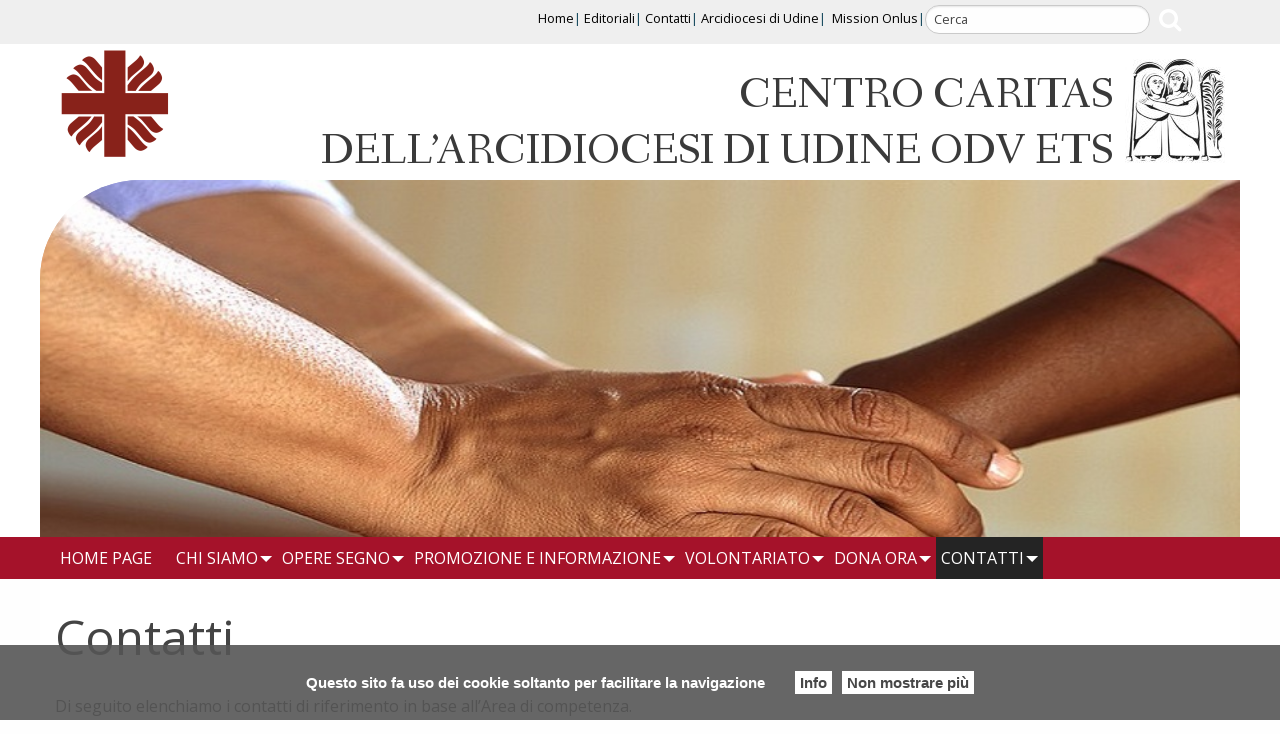

--- FILE ---
content_type: text/html; charset=UTF-8
request_url: http://www.caritasudine.it/chi-siamo/contatti/
body_size: 54435
content:
<!doctype html>
<html class="no-js" lang="it-IT" itemscope itemtype="https://schema.org/WebPage">
	<head>
		<meta charset="UTF-8">
		<meta name="viewport" content="width=device-width, initial-scale=1">
		<link rel="profile" href="http://gmpg.org/xfn/11">
		<link rel="dns-prefetch" href="//fonts.googleapis.com">
		<link rel="dns-prefetch" href="//fonts.gstatic.com">
		<link rel="dns-prefetch" href="//fonts.googleapis.com">
		<link rel="dns-prefetch" href="//maps.googleapis.com">
		<link rel="dns-prefetch" href="//maps.gstatic.com">
		<link rel="dns-prefetch" href="//www.google.com">
		<link rel="dns-prefetch" href="//www.gstatic.com">
		<link rel="dns-prefetch" href="//cdn.jsdelivr.net">
		<link rel="dns-prefetch" href="//apis.google.com">
		<link rel="dns-prefetch" href="https://common-static.glauco.it">		
		<meta name='robots' content='index, follow, max-image-preview:large, max-snippet:-1, max-video-preview:-1' />

	<!-- This site is optimized with the Yoast SEO plugin v18.3 - https://yoast.com/wordpress/plugins/seo/ -->
	<title>Contatti - Centro Caritas</title>
	<link rel="canonical" href="https://www.caritasudine.it/chi-siamo/contatti/" />
	<meta property="og:locale" content="it_IT" />
	<meta property="og:type" content="article" />
	<meta property="og:title" content="Contatti - Centro Caritas" />
	<meta property="og:description" content="Di seguito elenchiamo i contatti di riferimento in base all&#8217;Area di competenza. La Caritas diocesana ha sede in Via Treppo n.3 a Udine. Telefono: 0432/414502  (ore 9-11) AREE ISTITUZIONALI Direttore Don Luigi Gloazzo lgloazzo@diocesiudine.it Vicedirettore Paolo Zenarolla pzenarolla@diocesiudine.it Amministrazione Raffaele Iacuzzi uff.caritas@diocesiudine.it Formazione Maria Luisa Pontelli mpontelli@diocesiudine.it Osservatorio sulle povertà e le risorse Manuela Celotti MCelotti@diocesiudine.it Promozione e animazione Caritas Silvia Cotula scotula@diocesiudine.it AREE OPERATIVE &hellip; Continua a leggere Contatti &raquo;" />
	<meta property="og:url" content="https://www.caritasudine.it/chi-siamo/contatti/" />
	<meta property="og:site_name" content="Centro Caritas" />
	<meta property="article:modified_time" content="2025-10-29T13:42:52+00:00" />
	<meta name="twitter:card" content="summary_large_image" />
	<meta name="twitter:label1" content="Tempo di lettura stimato" />
	<meta name="twitter:data1" content="1 minuto" />
	<script type="application/ld+json" class="yoast-schema-graph">{"@context":"https://schema.org","@graph":[{"@type":"WebSite","@id":"https://www.caritasudine.it/#website","url":"https://www.caritasudine.it/","name":"Centro Caritas","description":"dell’Arcidiocesi di Udine ODV ETS","potentialAction":[{"@type":"SearchAction","target":{"@type":"EntryPoint","urlTemplate":"https://www.caritasudine.it/?s={search_term_string}"},"query-input":"required name=search_term_string"}],"inLanguage":"it-IT"},{"@type":"WebPage","@id":"https://www.caritasudine.it/chi-siamo/contatti/#webpage","url":"https://www.caritasudine.it/chi-siamo/contatti/","name":"Contatti - Centro Caritas","isPartOf":{"@id":"https://www.caritasudine.it/#website"},"datePublished":"2018-04-05T08:52:28+00:00","dateModified":"2025-10-29T13:42:52+00:00","breadcrumb":{"@id":"https://www.caritasudine.it/chi-siamo/contatti/#breadcrumb"},"inLanguage":"it-IT","potentialAction":[{"@type":"ReadAction","target":["https://www.caritasudine.it/chi-siamo/contatti/"]}]},{"@type":"BreadcrumbList","@id":"https://www.caritasudine.it/chi-siamo/contatti/#breadcrumb","itemListElement":[{"@type":"ListItem","position":1,"name":"Home","item":"https://www.caritasudine.it/"},{"@type":"ListItem","position":2,"name":"Chi siamo","item":"http://www.caritasudine.it/chi-siamo/"},{"@type":"ListItem","position":3,"name":"Contatti"}]}]}</script>
	<!-- / Yoast SEO plugin. -->


<link rel='dns-prefetch' href='//w.sharethis.com' />
<link rel='dns-prefetch' href='//fonts.googleapis.com' />
<link rel='dns-prefetch' href='//s.w.org' />
<link rel="alternate" type="application/rss+xml" title="Centro Caritas  &raquo; Feed" href="http://www.caritasudine.it/feed/" />
<link rel="alternate" type="application/rss+xml" title="Centro Caritas  &raquo; Feed dei commenti" href="http://www.caritasudine.it/comments/feed/" />
<script type="text/javascript">
window._wpemojiSettings = {"baseUrl":"https:\/\/s.w.org\/images\/core\/emoji\/13.1.0\/72x72\/","ext":".png","svgUrl":"https:\/\/s.w.org\/images\/core\/emoji\/13.1.0\/svg\/","svgExt":".svg","source":{"concatemoji":"http:\/\/www.caritasudine.it\/wp-includes\/js\/wp-emoji-release.min.js"}};
/*! This file is auto-generated */
!function(e,a,t){var n,r,o,i=a.createElement("canvas"),p=i.getContext&&i.getContext("2d");function s(e,t){var a=String.fromCharCode;p.clearRect(0,0,i.width,i.height),p.fillText(a.apply(this,e),0,0);e=i.toDataURL();return p.clearRect(0,0,i.width,i.height),p.fillText(a.apply(this,t),0,0),e===i.toDataURL()}function c(e){var t=a.createElement("script");t.src=e,t.defer=t.type="text/javascript",a.getElementsByTagName("head")[0].appendChild(t)}for(o=Array("flag","emoji"),t.supports={everything:!0,everythingExceptFlag:!0},r=0;r<o.length;r++)t.supports[o[r]]=function(e){if(!p||!p.fillText)return!1;switch(p.textBaseline="top",p.font="600 32px Arial",e){case"flag":return s([127987,65039,8205,9895,65039],[127987,65039,8203,9895,65039])?!1:!s([55356,56826,55356,56819],[55356,56826,8203,55356,56819])&&!s([55356,57332,56128,56423,56128,56418,56128,56421,56128,56430,56128,56423,56128,56447],[55356,57332,8203,56128,56423,8203,56128,56418,8203,56128,56421,8203,56128,56430,8203,56128,56423,8203,56128,56447]);case"emoji":return!s([10084,65039,8205,55357,56613],[10084,65039,8203,55357,56613])}return!1}(o[r]),t.supports.everything=t.supports.everything&&t.supports[o[r]],"flag"!==o[r]&&(t.supports.everythingExceptFlag=t.supports.everythingExceptFlag&&t.supports[o[r]]);t.supports.everythingExceptFlag=t.supports.everythingExceptFlag&&!t.supports.flag,t.DOMReady=!1,t.readyCallback=function(){t.DOMReady=!0},t.supports.everything||(n=function(){t.readyCallback()},a.addEventListener?(a.addEventListener("DOMContentLoaded",n,!1),e.addEventListener("load",n,!1)):(e.attachEvent("onload",n),a.attachEvent("onreadystatechange",function(){"complete"===a.readyState&&t.readyCallback()})),(n=t.source||{}).concatemoji?c(n.concatemoji):n.wpemoji&&n.twemoji&&(c(n.twemoji),c(n.wpemoji)))}(window,document,window._wpemojiSettings);
</script>
<style type="text/css">
img.wp-smiley,
img.emoji {
	display: inline !important;
	border: none !important;
	box-shadow: none !important;
	height: 1em !important;
	width: 1em !important;
	margin: 0 0.07em !important;
	vertical-align: -0.1em !important;
	background: none !important;
	padding: 0 !important;
}
</style>
	<link rel='stylesheet' id='opensans-css'  href='//fonts.googleapis.com/css?family=Open+Sans%3A300%2C700' type='text/css' media='all' />
<link rel='stylesheet' id='source-sans-css'  href='//fonts.googleapis.com/css?family=Source+Sans+Pro%3A400%2C900' type='text/css' media='all' />
<link rel='stylesheet' id='wp-block-library-css'  href='http://www.caritasudine.it/wp-includes/css/dist/block-library/style.min.css' type='text/css' media='all' />
<style id='global-styles-inline-css' type='text/css'>
body{--wp--preset--color--black: #000000;--wp--preset--color--cyan-bluish-gray: #abb8c3;--wp--preset--color--white: #ffffff;--wp--preset--color--pale-pink: #f78da7;--wp--preset--color--vivid-red: #cf2e2e;--wp--preset--color--luminous-vivid-orange: #ff6900;--wp--preset--color--luminous-vivid-amber: #fcb900;--wp--preset--color--light-green-cyan: #7bdcb5;--wp--preset--color--vivid-green-cyan: #00d084;--wp--preset--color--pale-cyan-blue: #8ed1fc;--wp--preset--color--vivid-cyan-blue: #0693e3;--wp--preset--color--vivid-purple: #9b51e0;--wp--preset--gradient--vivid-cyan-blue-to-vivid-purple: linear-gradient(135deg,rgba(6,147,227,1) 0%,rgb(155,81,224) 100%);--wp--preset--gradient--light-green-cyan-to-vivid-green-cyan: linear-gradient(135deg,rgb(122,220,180) 0%,rgb(0,208,130) 100%);--wp--preset--gradient--luminous-vivid-amber-to-luminous-vivid-orange: linear-gradient(135deg,rgba(252,185,0,1) 0%,rgba(255,105,0,1) 100%);--wp--preset--gradient--luminous-vivid-orange-to-vivid-red: linear-gradient(135deg,rgba(255,105,0,1) 0%,rgb(207,46,46) 100%);--wp--preset--gradient--very-light-gray-to-cyan-bluish-gray: linear-gradient(135deg,rgb(238,238,238) 0%,rgb(169,184,195) 100%);--wp--preset--gradient--cool-to-warm-spectrum: linear-gradient(135deg,rgb(74,234,220) 0%,rgb(151,120,209) 20%,rgb(207,42,186) 40%,rgb(238,44,130) 60%,rgb(251,105,98) 80%,rgb(254,248,76) 100%);--wp--preset--gradient--blush-light-purple: linear-gradient(135deg,rgb(255,206,236) 0%,rgb(152,150,240) 100%);--wp--preset--gradient--blush-bordeaux: linear-gradient(135deg,rgb(254,205,165) 0%,rgb(254,45,45) 50%,rgb(107,0,62) 100%);--wp--preset--gradient--luminous-dusk: linear-gradient(135deg,rgb(255,203,112) 0%,rgb(199,81,192) 50%,rgb(65,88,208) 100%);--wp--preset--gradient--pale-ocean: linear-gradient(135deg,rgb(255,245,203) 0%,rgb(182,227,212) 50%,rgb(51,167,181) 100%);--wp--preset--gradient--electric-grass: linear-gradient(135deg,rgb(202,248,128) 0%,rgb(113,206,126) 100%);--wp--preset--gradient--midnight: linear-gradient(135deg,rgb(2,3,129) 0%,rgb(40,116,252) 100%);--wp--preset--duotone--dark-grayscale: url('#wp-duotone-dark-grayscale');--wp--preset--duotone--grayscale: url('#wp-duotone-grayscale');--wp--preset--duotone--purple-yellow: url('#wp-duotone-purple-yellow');--wp--preset--duotone--blue-red: url('#wp-duotone-blue-red');--wp--preset--duotone--midnight: url('#wp-duotone-midnight');--wp--preset--duotone--magenta-yellow: url('#wp-duotone-magenta-yellow');--wp--preset--duotone--purple-green: url('#wp-duotone-purple-green');--wp--preset--duotone--blue-orange: url('#wp-duotone-blue-orange');--wp--preset--font-size--small: 13px;--wp--preset--font-size--medium: 20px;--wp--preset--font-size--large: 36px;--wp--preset--font-size--x-large: 42px;}.has-black-color{color: var(--wp--preset--color--black) !important;}.has-cyan-bluish-gray-color{color: var(--wp--preset--color--cyan-bluish-gray) !important;}.has-white-color{color: var(--wp--preset--color--white) !important;}.has-pale-pink-color{color: var(--wp--preset--color--pale-pink) !important;}.has-vivid-red-color{color: var(--wp--preset--color--vivid-red) !important;}.has-luminous-vivid-orange-color{color: var(--wp--preset--color--luminous-vivid-orange) !important;}.has-luminous-vivid-amber-color{color: var(--wp--preset--color--luminous-vivid-amber) !important;}.has-light-green-cyan-color{color: var(--wp--preset--color--light-green-cyan) !important;}.has-vivid-green-cyan-color{color: var(--wp--preset--color--vivid-green-cyan) !important;}.has-pale-cyan-blue-color{color: var(--wp--preset--color--pale-cyan-blue) !important;}.has-vivid-cyan-blue-color{color: var(--wp--preset--color--vivid-cyan-blue) !important;}.has-vivid-purple-color{color: var(--wp--preset--color--vivid-purple) !important;}.has-black-background-color{background-color: var(--wp--preset--color--black) !important;}.has-cyan-bluish-gray-background-color{background-color: var(--wp--preset--color--cyan-bluish-gray) !important;}.has-white-background-color{background-color: var(--wp--preset--color--white) !important;}.has-pale-pink-background-color{background-color: var(--wp--preset--color--pale-pink) !important;}.has-vivid-red-background-color{background-color: var(--wp--preset--color--vivid-red) !important;}.has-luminous-vivid-orange-background-color{background-color: var(--wp--preset--color--luminous-vivid-orange) !important;}.has-luminous-vivid-amber-background-color{background-color: var(--wp--preset--color--luminous-vivid-amber) !important;}.has-light-green-cyan-background-color{background-color: var(--wp--preset--color--light-green-cyan) !important;}.has-vivid-green-cyan-background-color{background-color: var(--wp--preset--color--vivid-green-cyan) !important;}.has-pale-cyan-blue-background-color{background-color: var(--wp--preset--color--pale-cyan-blue) !important;}.has-vivid-cyan-blue-background-color{background-color: var(--wp--preset--color--vivid-cyan-blue) !important;}.has-vivid-purple-background-color{background-color: var(--wp--preset--color--vivid-purple) !important;}.has-black-border-color{border-color: var(--wp--preset--color--black) !important;}.has-cyan-bluish-gray-border-color{border-color: var(--wp--preset--color--cyan-bluish-gray) !important;}.has-white-border-color{border-color: var(--wp--preset--color--white) !important;}.has-pale-pink-border-color{border-color: var(--wp--preset--color--pale-pink) !important;}.has-vivid-red-border-color{border-color: var(--wp--preset--color--vivid-red) !important;}.has-luminous-vivid-orange-border-color{border-color: var(--wp--preset--color--luminous-vivid-orange) !important;}.has-luminous-vivid-amber-border-color{border-color: var(--wp--preset--color--luminous-vivid-amber) !important;}.has-light-green-cyan-border-color{border-color: var(--wp--preset--color--light-green-cyan) !important;}.has-vivid-green-cyan-border-color{border-color: var(--wp--preset--color--vivid-green-cyan) !important;}.has-pale-cyan-blue-border-color{border-color: var(--wp--preset--color--pale-cyan-blue) !important;}.has-vivid-cyan-blue-border-color{border-color: var(--wp--preset--color--vivid-cyan-blue) !important;}.has-vivid-purple-border-color{border-color: var(--wp--preset--color--vivid-purple) !important;}.has-vivid-cyan-blue-to-vivid-purple-gradient-background{background: var(--wp--preset--gradient--vivid-cyan-blue-to-vivid-purple) !important;}.has-light-green-cyan-to-vivid-green-cyan-gradient-background{background: var(--wp--preset--gradient--light-green-cyan-to-vivid-green-cyan) !important;}.has-luminous-vivid-amber-to-luminous-vivid-orange-gradient-background{background: var(--wp--preset--gradient--luminous-vivid-amber-to-luminous-vivid-orange) !important;}.has-luminous-vivid-orange-to-vivid-red-gradient-background{background: var(--wp--preset--gradient--luminous-vivid-orange-to-vivid-red) !important;}.has-very-light-gray-to-cyan-bluish-gray-gradient-background{background: var(--wp--preset--gradient--very-light-gray-to-cyan-bluish-gray) !important;}.has-cool-to-warm-spectrum-gradient-background{background: var(--wp--preset--gradient--cool-to-warm-spectrum) !important;}.has-blush-light-purple-gradient-background{background: var(--wp--preset--gradient--blush-light-purple) !important;}.has-blush-bordeaux-gradient-background{background: var(--wp--preset--gradient--blush-bordeaux) !important;}.has-luminous-dusk-gradient-background{background: var(--wp--preset--gradient--luminous-dusk) !important;}.has-pale-ocean-gradient-background{background: var(--wp--preset--gradient--pale-ocean) !important;}.has-electric-grass-gradient-background{background: var(--wp--preset--gradient--electric-grass) !important;}.has-midnight-gradient-background{background: var(--wp--preset--gradient--midnight) !important;}.has-small-font-size{font-size: var(--wp--preset--font-size--small) !important;}.has-medium-font-size{font-size: var(--wp--preset--font-size--medium) !important;}.has-large-font-size{font-size: var(--wp--preset--font-size--large) !important;}.has-x-large-font-size{font-size: var(--wp--preset--font-size--x-large) !important;}
</style>
<link rel='stylesheet' id='responsive-lightbox-prettyphoto-css'  href='http://www.caritasudine.it/wp-content/plugins/responsive-lightbox/assets/prettyphoto/prettyPhoto.min.css' type='text/css' media='all' />
<link rel='stylesheet' id='wd-noah-plugin-style-css-css'  href='http://www.caritasudine.it/wp-content/plugins/seed-noah-plugin/assets/css/wd-noah-plugin-style.css' type='text/css' media='all' />
<link rel='stylesheet' id='daterangepicker-css-css'  href='http://www.caritasudine.it/wp-content/plugins/seed-noah-plugin/assets/css/daterangepicker.css' type='text/css' media='all' />
<link rel='stylesheet' id='sow-slider-slider-css'  href='http://www.caritasudine.it/wp-content/plugins/so-widgets-bundle/css/slider/slider.css' type='text/css' media='all' />
<link rel='stylesheet' id='sow-slider-default-ae95851b97ca-css'  href='http://www.caritasudine.it/wp-content/uploads/sites/10/siteorigin-widgets/sow-slider-default-ae95851b97ca.css' type='text/css' media='all' />
<link rel='stylesheet' id='wpba_front_end_styles-css'  href='http://www.caritasudine.it/wp-content/plugins/wp-better-attachments/assets/css/wpba-frontend.css' type='text/css' media='all' />
<link rel='stylesheet' id='parent-styles-css'  href='http://www.caritasudine.it/wp-content/themes/wp-forge/style.css' type='text/css' media='all' />
<link rel='stylesheet' id='child-styles-css'  href='http://www.caritasudine.it/wp-content/themes/wp-starter-so/style.css' type='text/css' media='all' />
<link rel='stylesheet' id='fonts-css'  href='http://www.caritasudine.it/wp-content/themes/wp-forge/fonts/fonts.css' type='text/css' media='all' />
<link rel='stylesheet' id='foundation-css'  href='http://www.caritasudine.it/wp-content/themes/wp-forge/css/foundation.css' type='text/css' media='all' />
<link rel='stylesheet' id='motion_ui-css'  href='http://www.caritasudine.it/wp-content/themes/wp-forge/css/motion-ui.css' type='text/css' media='all' />
<link rel='stylesheet' id='wpforge-css'  href='http://www.caritasudine.it/wp-content/themes/wp-starter-so/style.css' type='text/css' media='all' />
<link rel='stylesheet' id='customizer-css'  href='http://www.caritasudine.it/wp-content/themes/wp-forge/css/customizer.css' type='text/css' media='all' />
<script type='text/javascript' src='http://www.caritasudine.it/wp-includes/js/jquery/jquery.min.js' id='jquery-core-js'></script>
<script type='text/javascript' src='http://www.caritasudine.it/wp-content/plugins/responsive-lightbox/assets/prettyphoto/jquery.prettyPhoto.min.js' id='responsive-lightbox-prettyphoto-js'></script>
<script type='text/javascript' src='http://www.caritasudine.it/wp-includes/js/underscore.min.js' id='underscore-js'></script>
<script type='text/javascript' src='http://www.caritasudine.it/wp-content/plugins/responsive-lightbox/assets/infinitescroll/infinite-scroll.pkgd.min.js' id='responsive-lightbox-infinite-scroll-js'></script>
<script type='text/javascript' id='responsive-lightbox-js-extra'>
/* <![CDATA[ */
var rlArgs = {"script":"prettyphoto","selector":"lightbox","customEvents":"","activeGalleries":"1","animationSpeed":"normal","slideshow":"0","slideshowDelay":"5000","slideshowAutoplay":"0","opacity":"0.75","showTitle":"1","allowResize":"1","allowExpand":"1","width":"1080","height":"720","separator":"\/","theme":"pp_default","horizontalPadding":"20","hideFlash":"0","wmode":"opaque","videoAutoplay":"0","modal":"0","deeplinking":"0","overlayGallery":"1","keyboardShortcuts":"1","social":"0","woocommerce_gallery":"0","ajaxurl":"http:\/\/www.caritasudine.it\/wp-admin\/admin-ajax.php","nonce":"f309d4906c","preview":"false","postId":"982"};
/* ]]> */
</script>
<script type='text/javascript' src='http://www.caritasudine.it/wp-content/plugins/responsive-lightbox/js/front.js' id='responsive-lightbox-js'></script>
<script type='text/javascript' src='http://www.caritasudine.it/wp-content/plugins/seed-noah-plugin/assets/js/moment.min.js' id='moment-js-js'></script>
<script type='text/javascript' src='http://www.caritasudine.it/wp-content/plugins/seed-noah-plugin/assets/js/daterangepicker.js' id='daterangepicker-js-js'></script>
<script type='text/javascript' src='http://www.caritasudine.it/wp-content/plugins/so-widgets-bundle/js/jquery.cycle.min.js' id='sow-slider-slider-cycle2-js'></script>
<script type='text/javascript' src='http://www.caritasudine.it/wp-content/plugins/so-widgets-bundle/js/slider/jquery.slider.min.js' id='sow-slider-slider-js'></script>
<script type='text/javascript' src='http://www.caritasudine.it/wp-content/themes/wp-starter-so/wp-advanced-search/js/scripts.js' id='wpas-scripts-js'></script>
<script id='st_insights_js' type='text/javascript' src='http://w.sharethis.com/button/st_insights.js?publisher=eba0f3ba-f9ab-408c-bc68-c28af5afe749&#038;product=feather' id='feather-sharethis-js'></script>

<!-- OG: 3.1.2 -->
<meta property="og:image" content="http://www.caritasudine.it/wp-content/uploads/sites/10/logo_img.png" /><meta property="og:description" content="Di seguito elenchiamo i contatti di riferimento in base all&#039;Area di competenza. La Caritas diocesana ha sede in Via Treppo n.3 a Udine. Telefono: 0432/414502  (ore 9-11) AREE ISTITUZIONALI Direttore Don Luigi Gloazzo lgloazzo@diocesiudine.it Vicedirettore Paolo Zenarolla pzenarolla@diocesiudine.it Amministrazione Raffaele Iacuzzi uff.caritas@diocesiudine.it Formazione Maria Luisa Pontelli mpontelli@diocesiudine.it Osservatorio sulle povertà e le risorse Manuela Celotti..." /><meta property="og:type" content="article" /><meta property="og:locale" content="it_IT" /><meta property="og:site_name" content="Centro Caritas " /><meta property="og:title" content="Contatti" /><meta property="og:url" content="http://www.caritasudine.it/chi-siamo/contatti/" /><meta property="og:updated_time" content="2025-10-29T14:42:52+01:00" />
<meta property="article:published_time" content="2018-04-05T08:52:28+00:00" /><meta property="article:modified_time" content="2025-10-29T13:42:52+00:00" /><meta property="article:author:username" content="brusini" />
<meta property="twitter:partner" content="ogwp" /><meta property="twitter:card" content="summary" /><meta property="twitter:title" content="Contatti" /><meta property="twitter:description" content="Di seguito elenchiamo i contatti di riferimento in base all&#039;Area di competenza. La Caritas diocesana ha sede in Via Treppo n.3 a Udine. Telefono: 0432/414502  (ore 9-11) AREE ISTITUZIONALI..." /><meta property="twitter:url" content="http://www.caritasudine.it/chi-siamo/contatti/" />
<meta itemprop="image" content="http://www.caritasudine.it/wp-content/uploads/sites/10/logo_img.png" /><meta itemprop="name" content="Contatti" /><meta itemprop="headline" content="Contatti" /><meta itemprop="description" content="Di seguito elenchiamo i contatti di riferimento in base all&#039;Area di competenza. La Caritas diocesana ha sede in Via Treppo n.3 a Udine. Telefono: 0432/414502  (ore 9-11) AREE ISTITUZIONALI Direttore Don Luigi Gloazzo lgloazzo@diocesiudine.it Vicedirettore Paolo Zenarolla pzenarolla@diocesiudine.it Amministrazione Raffaele Iacuzzi uff.caritas@diocesiudine.it Formazione Maria Luisa Pontelli mpontelli@diocesiudine.it Osservatorio sulle povertà e le risorse Manuela Celotti..." /><meta itemprop="datePublished" content="2018-04-05" /><meta itemprop="dateModified" content="2025-10-29T13:42:52+00:00" /><meta itemprop="author" content="brusini" />
<meta property="profile:username" content="brusini" />
<!-- /OG -->

<link rel="https://api.w.org/" href="http://www.caritasudine.it/wp-json/" /><link rel="alternate" type="application/json" href="http://www.caritasudine.it/wp-json/wp/v2/pages/982" /><link rel="EditURI" type="application/rsd+xml" title="RSD" href="http://www.caritasudine.it/xmlrpc.php?rsd" />
<link rel="wlwmanifest" type="application/wlwmanifest+xml" href="http://www.caritasudine.it/wp-includes/wlwmanifest.xml" /> 

<link rel='shortlink' href='http://www.caritasudine.it/?p=982' />
<link rel="alternate" type="application/json+oembed" href="http://www.caritasudine.it/wp-json/oembed/1.0/embed?url=http%3A%2F%2Fwww.caritasudine.it%2Fchi-siamo%2Fcontatti%2F" />
<link rel="alternate" type="text/xml+oembed" href="http://www.caritasudine.it/wp-json/oembed/1.0/embed?url=http%3A%2F%2Fwww.caritasudine.it%2Fchi-siamo%2Fcontatti%2F&#038;format=xml" />
        <script type="text/javascript">
            (function () {
                window.lsow_fs = {can_use_premium_code: false};
            })();
        </script>
        
			<!-- Global site tag (gtag.js) - Google Analytics -->
			<script async src="https://www.googletagmanager.com/gtag/js?id=UA-12544036-2"></script>
			<script>
				window.dataLayer = window.dataLayer || [];
				function gtag(){dataLayer.push(arguments);}
				gtag('js', new Date());
				gtag( 'config', 'UA-12544036-2' );
			</script>

			<meta name="generator" content="Site Kit by Google 1.69.0" /><!-- Google Tag Manager -->
<script>(function(w,d,s,l,i){w[l]=w[l]||[];w[l].push({'gtm.start':
new Date().getTime(),event:'gtm.js'});var f=d.getElementsByTagName(s)[0],
j=d.createElement(s),dl=l!='dataLayer'?'&l='+l:'';j.async=true;j.src=
'https://www.googletagmanager.com/gtm.js?id='+i+dl;f.parentNode.insertBefore(j,f);
})(window,document,'script','dataLayer','GTM-WRSD4W27');</script>
<!-- End Google Tag Manager -->


<!-- Facebook Pixel Code -->
<script>
!function(f,b,e,v,n,t,s)
{if(f.fbq)return;n=f.fbq=function()

{n.callMethod? n.callMethod.apply(n,arguments):n.queue.push(arguments)}
;
if(!f._fbq)f._fbq=n;n.push=n;n.loaded=!0;n.version='2.0';
n.queue=[];t=b.createElement(e);t.async=!0;
t.src=v;s=b.getElementsByTagName(e)[0];
s.parentNode.insertBefore(t,s)}(window, document,'script',
'https://connect.facebook.net/en_US/fbevents.js');
fbq('init', '372109476774872');
fbq('track', 'PageView');
</script>
<noscript><img height="1" width="1" style="display:none"
src="https://www.facebook.com/tr?id=372109476774872&ev=PageView&noscript=1"
/></noscript>
<!-- End Facebook Pixel Code -->
<style type="text/css" id="wpforge-customizer-css-patch">.site-title, p.site-title{font-size:2.7rem;}</style>
<style type="text/css"></style>
<style type="text/css" id="wpforge-custom-header-css"></style>
	<style>
.synved-social-resolution-single {
display: inline-block;
}
.synved-social-resolution-normal {
display: inline-block;
}
.synved-social-resolution-hidef {
display: none;
}

@media only screen and (min--moz-device-pixel-ratio: 2),
only screen and (-o-min-device-pixel-ratio: 2/1),
only screen and (-webkit-min-device-pixel-ratio: 2),
only screen and (min-device-pixel-ratio: 2),
only screen and (min-resolution: 2dppx),
only screen and (min-resolution: 192dpi) {
	.synved-social-resolution-normal {
	display: none;
	}
	.synved-social-resolution-hidef {
	display: inline-block;
	}
}
</style><link rel="icon" href="http://www.caritasudine.it/wp-content/uploads/sites/10/logo_img.png" sizes="32x32" />
<link rel="icon" href="http://www.caritasudine.it/wp-content/uploads/sites/10/logo_img.png" sizes="192x192" />
<link rel="apple-touch-icon" href="http://www.caritasudine.it/wp-content/uploads/sites/10/logo_img.png" />
<meta name="msapplication-TileImage" content="http://www.caritasudine.it/wp-content/uploads/sites/10/logo_img.png" />
<style type="text/css" id="wpforge-customizer-css">.site-title{font-size:2.7rem;}.site-description{font-size:2.7rem;}.contain-to-grid .top-bar,.top-bar,.top-bar ul,.top-bar ul li,.contain-to-grid,.top-bar.title-bar,.title-bar{background-color:#a5122a;}.is-dropdown-submenu{border:1px solid #a5122a;}h2.entry-title-post{font-size:1.5rem;}footer[role="contentinfo"] p,footer[role="contentinfo"]{color:#ffffff;}footer[role="contentinfo"] p,footer[role="contentinfo"] a{font-size:0.9rem;}</style>
	</head>
	<body itemtype='http://schema.org/WebPage' itemscope='itemscope' class="page-template-default page page-id-982 page-child parent-pageid-539 wp-custom-logo has-site-title has-site-tagline has-header-info full-width front-page">

		<div id="wptime-plugin-preloader"></div>
		<script>
            jQuery(window).on( "load", function () {
                jQuery('#wptime-plugin-preloader').delay(250).fadeOut("slow");
                setTimeout(wptime_plugin_remove_preloader, 2000);
                function wptime_plugin_remove_preloader() {
                    jQuery('#wptime-plugin-preloader').remove();
                }
            });
		</script>
		<noscript>
		<style type="text/css">
			#wptime-plugin-preloader{
				display:none !important;
			}
		</style>
		</noscript>



		<a class="skip-link screen-reader-text" href="#content">Skip to content</a>
											<div class="header_container">		
												
			<header id="header" itemtype="http://schema.org/WPHeader" itemscope="itemscope" class="header_wrap row grid-container" role="banner">
				<div class="grid-x grid-padding-x">
	<div class="sidebar-pre-header small-12 medium-12 large-12 cell columns">
		<div id="secondary-pre-header" class="sidebar_wrap row widget-area" role="complementary">
			<aside id="search-1" class="widget widget_search"><form role="search" method="get" id="searchform" action="http://www.caritasudine.it/">
	<div class="grid-x row collapse">
		<div class="small-9 medium-9 large-9 cell columns">
			<input type="text" value="" name="s" id="s" placeholder="Cerca">
		</div><!-- end columns -->
		<div class="small-3 medium-3 large-3 cell columns">
			<button type="submit" id="searchsubmit" class="button">Cerca</button>
		</div><!-- end columns -->
	</div><!-- end .row -->
</form>
</aside><aside id="text-2" class="widget widget_text">			<div class="textwidget"><p><a href="http://www.caritasudine.it/">Home</a> <a href="http://www.caritasudine.it/category/editoriali/" target="_blank" rel="noopener">Editoriali</a> <a href="http://www.caritasudine.it/chi-siamo/contatti/" target="_blank" rel="noopener">Contatti</a> <a href="http://www.mission-onlus.it/" target="_blank" rel="noopener">Arcidiocesi di Udine</a>  <a href="http://www.mission-onlus.it/" target="_blank" rel="noopener">Mission Onlus</a></p>
</div>
		</aside>		</div>
	</div>
</div>
				<div class="grid-x grid-padding-x">
					<div class="site-header small-12 medium-12 large-12 cell columns">






						


													<div class="header-logo">
								<a href="http://www.caritasudine.it/" class="custom-logo-link" rel="home"><img width="120" height="120" src="http://www.caritasudine.it/wp-content/uploads/sites/10/cropped-Caritas-Italiana-trasparente-e1557323642504.png" class="custom-logo" alt="Centro Caritas " /></a>							</div><!-- .header-logo -->
													











						<div class="header-info">
															<p class="site-title"><a href="http://www.caritasudine.it/" rel="home">Centro Caritas </a></p>
															<p class="site-description">dell’Arcidiocesi di Udine ODV ETS</p>
													</div><!-- /.header-info -->
					</div><!-- .site-header -->
				</div><!-- .grid-x .grid-margin-x -->
				<div class="grid-x grid-padding-x">
	<div class="sidebar-header small-12 medium-12 large-12 cell columns">
		<div id="secondary-header" class="sidebar_wrap row widget-area" role="complementary">
			<aside id="sow-slider-3" class="widget widget_sow-slider"><div class="so-widget-sow-slider so-widget-sow-slider-default-ae95851b97ca"><div class="sow-slider-base" style="display: none"><ul class="sow-slider-images" data-settings="{&quot;pagination&quot;:true,&quot;speed&quot;:800,&quot;timeout&quot;:8000,&quot;paused&quot;:false,&quot;pause_on_hover&quot;:false,&quot;swipe&quot;:true,&quot;nav_always_show_desktop&quot;:&quot;&quot;,&quot;nav_always_show_mobile&quot;:&quot;&quot;,&quot;breakpoint&quot;:&quot;780px&quot;,&quot;unmute&quot;:false,&quot;anchor&quot;:null}">		<li class="sow-slider-image  sow-slider-image-cover" style="background-image: url(http://www.caritasudine.it/wp-content/uploads/sites/10/foto-centro-di-ascolto-1.jpg);cursor: pointer;" data-url="{&quot;url&quot;:&quot;http:\/\/www.caritasudine.it\/cosa-facciamo\/ascolto\/centri-di-ascolto-caritas-udine\/?fbclid=IwAR1-TpcXf5yaZgzjCD2J_EHJWmbSubhDiNayNv1htOk8PLLai0LCLgxh6TQ&quot;,&quot;new_window&quot;:false}" >
										<a href="http://www.caritasudine.it/cosa-facciamo/ascolto/centri-di-ascolto-caritas-udine/?fbclid=IwAR1-TpcXf5yaZgzjCD2J_EHJWmbSubhDiNayNv1htOk8PLLai0LCLgxh6TQ"
				>
						<img width="900" height="500" src="http://www.caritasudine.it/wp-content/uploads/sites/10/foto-centro-di-ascolto-1.jpg" class="sow-slider-background-image skip-lazy" alt="" loading="eager" srcset="http://www.caritasudine.it/wp-content/uploads/sites/10/foto-centro-di-ascolto-1.jpg 900w, http://www.caritasudine.it/wp-content/uploads/sites/10/foto-centro-di-ascolto-1-300x167.jpg 300w, http://www.caritasudine.it/wp-content/uploads/sites/10/foto-centro-di-ascolto-1-768x427.jpg 768w, http://www.caritasudine.it/wp-content/uploads/sites/10/foto-centro-di-ascolto-1-800x444.jpg 800w" sizes="(max-width: 900px) 100vw, 900px" />							</a>
								</li>
		</ul>				<ol class="sow-slider-pagination">
											<li><a href="#" data-goto="0" aria-label="display slide 1"></a></li>
									</ol>

				<div class="sow-slide-nav sow-slide-nav-next">
					<a href="#" data-goto="next" aria-label="next slide" data-action="next">
						<em class="sow-sld-icon-thin-right"></em>
					</a>
				</div>

				<div class="sow-slide-nav sow-slide-nav-prev">
					<a href="#" data-goto="previous" aria-label="previous slide" data-action="prev">
						<em class="sow-sld-icon-thin-left"></em>
					</a>
				</div>
				</div></div></aside>		</div>
	</div>
</div>

			</header><!-- #header -->
		</div><!-- end .header_container -->
											<div itemtype="http://schema.org/SiteNavigationElement" itemscope="itemscope" class="nav_container">
   
            <div class="nav_wrap grid-container">
              <div class="title-bar" data-responsive-toggle="main-menu" data-hide-for="medium">
          <button class="menu-icon" type="button" data-toggle="main-menu"></button>
          <div class="title-bar-title">Menu</div>
        </div><!-- end title-bar -->
        <div class="top-bar" id="main-menu">
          <div class="top-bar-left">
            <ul class="menu vertical medium-horizontal" data-responsive-menu="accordion medium-dropdown" data-submenu-toggle="true" data-close-on-click-inside="false"><li id="menu-item-764" class="menu-item menu-item-type-post_type menu-item-object-page menu-item-home menu-item-764"><a href="http://www.caritasudine.it/">Home Page</a></li>
<li id="menu-item-3159" class="menu-item menu-item-type-custom menu-item-object-custom menu-item-has-children menu-item-3159"><a href="#">Chi Siamo</a>
<ul class="menu medium-horizontal nested">
	<li id="menu-item-981" class="menu-item menu-item-type-post_type menu-item-object-page menu-item-981"><a href="http://www.caritasudine.it/chi-siamo/chi-siamo-caritas-udine/">Caritas Diocesana</a></li>
	<li id="menu-item-1926" class="menu-item menu-item-type-post_type menu-item-object-page menu-item-1926"><a href="http://www.caritasudine.it/centro-caritas-dellarcidiocesi-di-udine-odv/">Associazione Centro Caritas ODV ETS</a></li>
	<li id="menu-item-1397" class="menu-item menu-item-type-post_type menu-item-object-page menu-item-1397"><a href="http://www.caritasudine.it/opera-diocesana-betania/">Opera Diocesana “Betania”</a></li>
	<li id="menu-item-1398" class="menu-item menu-item-type-post_type menu-item-object-page menu-item-1398"><a href="http://www.caritasudine.it/cooperativa-agricola-sociale-il-melograno/">Cooperativa agricola sociale “Il Melograno”</a></li>
	<li id="menu-item-2369" class="menu-item menu-item-type-post_type menu-item-object-page menu-item-2369"><a href="http://www.caritasudine.it/lavora-con-noi/">Lavora con noi</a></li>
</ul>
</li>
<li id="menu-item-1383" class="menu-item menu-item-type-custom menu-item-object-custom menu-item-has-children menu-item-1383"><a href="#">Opere Segno</a>
<ul class="menu medium-horizontal nested">
	<li id="menu-item-5557" class="menu-item menu-item-type-post_type menu-item-object-page menu-item-5557"><a href="http://www.caritasudine.it/spazio-giovani-rivis-15/">Spazio Giovani Rivis 15</a></li>
	<li id="menu-item-1396" class="menu-item menu-item-type-post_type menu-item-object-page menu-item-1396"><a href="http://www.caritasudine.it/associazione-casetta-a-colori/">Nido d&#8217;infanzia “Casetta a colori”</a></li>
	<li id="menu-item-1385" class="menu-item menu-item-type-custom menu-item-object-custom menu-item-has-children menu-item-1385"><a href="#">Accoglienza</a>
	<ul class="menu medium-horizontal nested">
		<li id="menu-item-1227" class="menu-item menu-item-type-post_type menu-item-object-page menu-item-1227"><a href="http://www.caritasudine.it/cosa-facciamo/accoglienza/richiedenti-asilo/">Richiedenti asilo</a></li>
		<li id="menu-item-1223" class="menu-item menu-item-type-post_type menu-item-object-page menu-item-1223"><a href="http://www.caritasudine.it/cosa-facciamo/accoglienza/accoglienza-femminile-caritas-udine/">Donne vittime di tratta</a></li>
		<li id="menu-item-3117" class="menu-item menu-item-type-post_type menu-item-object-page menu-item-3117"><a href="http://www.caritasudine.it/sportello-tutori-volontari-di-minori-stranieri-non-accompagnati/">Sportello Tutori volontari di minori stranieri non accompagnati</a></li>
	</ul>
</li>
	<li id="menu-item-2381" class="menu-item menu-item-type-custom menu-item-object-custom menu-item-has-children menu-item-2381"><a href="#">Prime Necessità</a>
	<ul class="menu medium-horizontal nested">
		<li id="menu-item-1266" class="menu-item menu-item-type-post_type menu-item-object-page menu-item-1266"><a href="http://www.caritasudine.it/cosa-facciamo/mensa-diocesana-udine/">Mensa Diocesana</a></li>
		<li id="menu-item-1224" class="menu-item menu-item-type-post_type menu-item-object-page menu-item-1224"><a href="http://www.caritasudine.it/cosa-facciamo/accoglienza/asilo-notturno-il-fogolar-caritas-udine/">Asilo notturno “Il Fogolâr”</a></li>
	</ul>
</li>
	<li id="menu-item-1387" class="menu-item menu-item-type-custom menu-item-object-custom menu-item-has-children menu-item-1387"><a href="#">Ascolto</a>
	<ul class="menu medium-horizontal nested">
		<li id="menu-item-1228" class="menu-item menu-item-type-post_type menu-item-object-page menu-item-has-children menu-item-1228"><a href="http://www.caritasudine.it/cosa-facciamo/ascolto/centri-di-ascolto-caritas-udine/">Centri di ascolto</a>
		<ul class="menu medium-horizontal nested">
			<li id="menu-item-2322" class="menu-item menu-item-type-post_type menu-item-object-page menu-item-2322"><a href="http://www.caritasudine.it/microcredito-privati-imprese/">Microcredito</a></li>
		</ul>
</li>
		<li id="menu-item-1229" class="menu-item menu-item-type-post_type menu-item-object-page menu-item-1229"><a href="http://www.caritasudine.it/cosa-facciamo/ascolto/centro-di-ascolto-per-marittimi-a-porto-nogaro/">Centro «Stella Maris» per lavoratori marittimi</a></li>
		<li id="menu-item-1226" class="menu-item menu-item-type-post_type menu-item-object-page menu-item-1226"><a href="http://www.caritasudine.it/cosa-facciamo/accoglienza/inserimenti-lavorativi-caritas-udine/">Inserimenti lavorativi</a></li>
	</ul>
</li>
	<li id="menu-item-1389" class="menu-item menu-item-type-custom menu-item-object-custom menu-item-has-children menu-item-1389"><a href="#">Riuso solidale</a>
	<ul class="menu medium-horizontal nested">
		<li id="menu-item-1233" class="menu-item menu-item-type-post_type menu-item-object-page menu-item-1233"><a href="http://www.caritasudine.it/cosa-facciamo/riuso-solidale/empori-pangaban-2/">Empori “Pan&#038;Gaban”</a></li>
		<li id="menu-item-3176" class="menu-item menu-item-type-post_type menu-item-object-page menu-item-3176"><a href="http://www.caritasudine.it/emporio-fai-da-noi/">Emporio Fai da noi con Caritas</a></li>
		<li id="menu-item-1234" class="menu-item menu-item-type-post_type menu-item-object-page menu-item-1234"><a href="http://www.caritasudine.it/cosa-facciamo/riuso-solidale/empori-pangaban/">Magazzino “Ratatuje”</a></li>
		<li id="menu-item-3736" class="menu-item menu-item-type-post_type menu-item-object-page menu-item-3736"><a href="http://www.caritasudine.it/cassonetti-gialli/">Cassonetti Gialli</a></li>
	</ul>
</li>
</ul>
</li>
<li id="menu-item-2561" class="menu-item menu-item-type-custom menu-item-object-custom menu-item-has-children menu-item-2561"><a href="#">Promozione e Informazione</a>
<ul class="menu medium-horizontal nested">
	<li id="menu-item-1230" class="menu-item menu-item-type-post_type menu-item-object-page menu-item-1230"><a href="http://www.caritasudine.it/cosa-facciamo/innovazione-sociale/progettazione/">Osservatorio povertà e risorse</a></li>
	<li id="menu-item-1231" class="menu-item menu-item-type-post_type menu-item-object-page menu-item-1231"><a href="http://www.caritasudine.it/cosa-facciamo/innovazione-sociale/progettazione-2/">Progettazione e sviluppo</a></li>
	<li id="menu-item-1522" class="menu-item menu-item-type-post_type menu-item-object-page menu-item-has-children menu-item-1522"><a href="http://www.caritasudine.it/cosa-facciamo/sensibilizzazione/promozione-caritas/">Attività con le parrocchie</a>
	<ul class="menu medium-horizontal nested">
		<li id="menu-item-1235" class="menu-item menu-item-type-post_type menu-item-object-page menu-item-1235"><a href="http://www.caritasudine.it/cosa-facciamo/sensibilizzazione/campagne-e-gemellaggi-2/">Campagne e gemellaggi</a></li>
	</ul>
</li>
	<li id="menu-item-1238" class="menu-item menu-item-type-post_type menu-item-object-page menu-item-1238"><a href="http://www.caritasudine.it/cosa-facciamo/sensibilizzazione/educazione-alla-mondialita-caritas-udine/">Educazione alla Mondialità</a></li>
	<li id="menu-item-1267" class="menu-item menu-item-type-custom menu-item-object-custom menu-item-1267"><a href="http://cdpmudine.it/">Centro Documentazione</a></li>
	<li id="menu-item-2376" class="menu-item menu-item-type-post_type menu-item-object-page menu-item-has-children menu-item-2376"><a href="http://www.caritasudine.it/?page_id=2371">Comunicazione</a>
	<ul class="menu medium-horizontal nested">
		<li id="menu-item-3047" class="menu-item menu-item-type-custom menu-item-object-custom menu-item-has-children menu-item-3047"><a href="#">Rassegna Stampa Digitale</a>
		<ul class="menu medium-horizontal nested">
			<li id="menu-item-3046" class="menu-item menu-item-type-post_type menu-item-object-page menu-item-3046"><a href="http://www.caritasudine.it/rassegna-stampa-2020/">2020</a></li>
			<li id="menu-item-2222" class="menu-item menu-item-type-post_type menu-item-object-page menu-item-2222"><a href="http://www.caritasudine.it/rassegna-stampa-caritas-2019/">2019</a></li>
		</ul>
</li>
		<li id="menu-item-2280" class="menu-item menu-item-type-taxonomy menu-item-object-category menu-item-2280"><a href="http://www.caritasudine.it/category/news-in-evidenza/">Notizie in evidenza</a></li>
		<li id="menu-item-2529" class="menu-item menu-item-type-custom menu-item-object-custom menu-item-2529"><a href="https://www.youtube.com/channel/UCQSAaDeu9n4OD811IUBosEw">Archivio Video</a></li>
		<li id="menu-item-2922" class="menu-item menu-item-type-post_type menu-item-object-page menu-item-has-children menu-item-2922"><a href="http://www.caritasudine.it/campagna-avvento-caritas-2019/">Avvento 2019</a>
		<ul class="menu medium-horizontal nested">
			<li id="menu-item-2999" class="menu-item menu-item-type-taxonomy menu-item-object-category menu-item-2999"><a href="http://www.caritasudine.it/category/avvento/">Archivio Materiali di Avvento</a></li>
		</ul>
</li>
	</ul>
</li>
</ul>
</li>
<li id="menu-item-2305" class="menu-item menu-item-type-custom menu-item-object-custom menu-item-has-children menu-item-2305"><a href="#">Volontariato</a>
<ul class="menu medium-horizontal nested">
	<li id="menu-item-1247" class="menu-item menu-item-type-post_type menu-item-object-page menu-item-has-children menu-item-1247"><a href="http://www.caritasudine.it/cosa-puoi-fare/volontariato/volontariato-caritas-udine/">Volontariato Adulto</a>
	<ul class="menu medium-horizontal nested">
		<li id="menu-item-3102" class="menu-item menu-item-type-custom menu-item-object-custom menu-item-3102"><a href="http://www.caritasudine.it/2020/01/26/solidarieta-per-azioni-2020-cambiare-le-menti-gestire-i-cambiamenti/">Solidarietà per azioni 2020</a></li>
	</ul>
</li>
	<li id="menu-item-2301" class="menu-item menu-item-type-post_type menu-item-object-page menu-item-has-children menu-item-2301"><a href="http://www.caritasudine.it/volontariato-giovanile/">Volontariato Giovanile</a>
	<ul class="menu medium-horizontal nested">
		<li id="menu-item-4838" class="menu-item menu-item-type-post_type menu-item-object-page menu-item-4838"><a href="http://www.caritasudine.it/cosa-puoi-fare/servizio-civile-universale/">Servizio civile universale</a></li>
		<li id="menu-item-2355" class="menu-item menu-item-type-post_type menu-item-object-page menu-item-2355"><a href="http://www.caritasudine.it/pcto-alternanza-scuola-lavoro/">PCTO – ex Alternanza Scuola-Lavoro</a></li>
	</ul>
</li>
</ul>
</li>
<li id="menu-item-2309" class="menu-item menu-item-type-custom menu-item-object-custom menu-item-has-children menu-item-2309"><a href="#">Dona Ora</a>
<ul class="menu medium-horizontal nested">
	<li id="menu-item-1240" class="menu-item menu-item-type-post_type menu-item-object-page menu-item-1240"><a href="http://www.caritasudine.it/come-donare-caritas-udine/">Come donare</a></li>
	<li id="menu-item-1243" class="menu-item menu-item-type-post_type menu-item-object-page menu-item-1243"><a href="http://www.caritasudine.it/cosa-puoi-fare/raccolte/raccolta-ferro-caritas-udine/">Raccolta Ferro</a></li>
	<li id="menu-item-1242" class="menu-item menu-item-type-post_type menu-item-object-page menu-item-1242"><a href="http://www.caritasudine.it/cosa-puoi-fare/raccolte/emergenze/">Emergenze</a></li>
</ul>
</li>
<li id="menu-item-2406" class="menu-item menu-item-type-custom menu-item-object-custom current-menu-ancestor current-menu-parent menu-item-has-children menu-item-2406"><a href="#">Contatti</a>
<ul class="menu medium-horizontal nested">
	<li id="menu-item-985" class="menu-item menu-item-type-post_type menu-item-object-page current-menu-item page_item page-item-982 current_page_item menu-item-985"><a href="http://www.caritasudine.it/chi-siamo/contatti/" aria-current="page">Orari e Contatti</a></li>
	<li id="menu-item-2404" class="menu-item menu-item-type-post_type menu-item-object-page menu-item-2404"><a href="http://www.caritasudine.it/chi-siamo/privacy/">Privacy</a></li>
	<li id="menu-item-5103" class="menu-item menu-item-type-post_type menu-item-object-page menu-item-5103"><a href="http://www.caritasudine.it/chi-siamo/chi-siamo-caritas-udine/segnalazioni_dlgs24-2023/">Segnalazioni Whistleblowing</a></li>
</ul>
</li>
</ul>          </div><!-- second end top-bar -->
        </div><!-- end top-bar -->
      </div><!-- .row -->
  
  
  
  </div><!-- end .nav_container -->  							

		<div class="content_container">
			<section class="content_wrap grid-container row" role="document"><div class="grid-x grid-padding-x">	<div id="content" class="small-12 large-12 cell columns" role="main">
					<article id="post-982" class="post-982 page type-page status-publish hentry" itemtype='http://schema.org/CreativeWork' itemscope='itemscope'>
		<header class="entry-header">
			<h1 class="entry-title-page" itemprop="headline">Contatti</h1>							<a href="http://www.caritasudine.it/chi-siamo/contatti/" title="Contatti"></a>						
		</header>
		<div class="entry-content-page">
			<p>Di seguito elenchiamo i contatti di riferimento in base all&#8217;Area di competenza.</p>
<p>La Caritas diocesana ha sede in Via Treppo n.3 a Udine.</p>
<p><strong>Telefono:</strong> <strong>0432/414502</strong>  <b>(ore 9-11)</b></p>
<h3 style="text-align: left;"><em>AREE ISTITUZIONALI</em></h3>
<p><strong>Direttore<br />
</strong>Don Luigi Gloazzo<br />
<a href="mailto:lgloazzo@diocesiudine.it">lgloazzo@diocesiudine.it</a></p>
<p><strong>Vicedirettore<br />
</strong>Paolo Zenarolla<br />
<a href="mailto:pzenarolla@diocesiudine.it">pzenarolla@diocesiudine.it</a></p>
<p><strong>Amministrazione<br />
</strong>Raffaele Iacuzzi<br />
<a href="mailto:uff.caritas@diocesiudine.it">uff.caritas@diocesiudine.it</a></p>
<p><strong>Formazione<br />
</strong>Maria Luisa Pontelli<br />
<a href="mailto:mpontelli@diocesiudine.it">mpontelli@diocesiudine.it</a></p>
<p><strong>Osservatorio sulle povertà e le risorse<br />
</strong>Manuela Celotti<br />
<a href="mailto:mcelotti@diocesiudine.it">MCelotti@diocesiudine.it</a></p>
<p><strong>Promozione e animazione Caritas<br />
</strong>Silvia Cotula<br />
<a href="mailto:scotula@diocesiudine.it">scotula@diocesiudine.it</a></p>
<h3></h3>
<h3><em>AREE OPERATIVE</em></h3>
<p><strong>Accoglienza profughi<br />
</strong>Paolo Zenarolla<br />
<a href="mailto:pzenarolla@diocesiudine.it">pzenarolla@diocesiudine.it</a></p>
<p><strong>Centro di ascolto per marittimi &#8220;Stella Maris&#8221;<br />
</strong>Monica Garzitto<br />
<a href="mailto:mgarzitto@diocesiudine.it">mgarzitto@diocesiudine.it</a></p>
<p><strong>Accoglienza femminile<br />
</strong></p>
<p><strong>Centro di ascolto diocesano &#8211; via Treppo n.3 Udine<br />
</strong>Cristina Pitassi<br />
<a href="mailto:emergenze@diocesiudine.it">emergenze@diocesiudine.it</a></p>
<p><strong>Centri di ascolto<br />
</strong>Cristina Pitssi<br />
<a href="cda.territorio@caritasudine.it">cda.territorio@caritasudine.it</a></p>
<p><strong>Fogolâ</strong><strong>r e Mensa</strong><br />
<a href="mailto:ilfogolar@@diocesiudine.it">ilfogolar@@diocesiudine.it</a><br />
<a style="font-size: inherit; background-color: #ffffff;" href="mailto:mensa@diocesiudine.it">mensa@diocesiudine.it</a></p>
<p><strong>Educazione alla mondialità<br />
</strong>Fausta Gerin<br />
<a href="mailto:fgerin@diocesiudine.it">fgerin@diocesiudine.it</a></p>
<p style="font-size:0.8em">Segui le attività della Caritas diocesana di Udine sui social</p><a class="synved-social-button synved-social-button-follow synved-social-size-24 synved-social-resolution-single synved-social-provider-facebook nolightbox" data-provider="facebook" target="_blank" rel="nofollow" title="Follow us on Facebook" href="https://www.facebook.com/caritasudine/" style="font-size: 0px;width:24px;height:24px;margin:0;margin-bottom:5px;margin-right:5px"><img alt="Facebook" title="Follow us on Facebook" class="synved-share-image synved-social-image synved-social-image-follow" width="24" height="24" style="display: inline;width:24px;height:24px;margin: 0;padding: 0;border: none" src="http://www.caritasudine.it/wp-content/plugins/social-media-feather/synved-social/image/social/regular/48x48/facebook.png" /></a><a class="synved-social-button synved-social-button-follow synved-social-size-24 synved-social-resolution-single synved-social-provider-rss nolightbox" data-provider="rss" target="_blank" rel="nofollow" title="Subscribe to our RSS Feed" href="/rss/" style="font-size: 0px;width:24px;height:24px;margin:0;margin-bottom:5px;margin-right:5px"><img alt="rss" title="Subscribe to our RSS Feed" class="synved-share-image synved-social-image synved-social-image-follow" width="24" height="24" style="display: inline;width:24px;height:24px;margin: 0;padding: 0;border: none" src="http://www.caritasudine.it/wp-content/plugins/social-media-feather/synved-social/image/social/regular/48x48/rss.png" /></a><a class="synved-social-button synved-social-button-follow synved-social-size-24 synved-social-resolution-single synved-social-provider-youtube nolightbox" data-provider="youtube" target="_blank" rel="nofollow" title="Find us on YouTube" href="https://www.youtube.com/channel/UCQSAaDeu9n4OD811IUBosEw" style="font-size: 0px;width:24px;height:24px;margin:0;margin-bottom:5px;margin-right:5px"><img alt="youtube" title="Find us on YouTube" class="synved-share-image synved-social-image synved-social-image-follow" width="24" height="24" style="display: inline;width:24px;height:24px;margin: 0;padding: 0;border: none" src="http://www.caritasudine.it/wp-content/plugins/social-media-feather/synved-social/image/social/regular/48x48/youtube.png" /></a>					</div><!-- .entry-content -->	
		<footer class="entry-meta">
					</footer><!-- .entry-meta -->
	</article><!-- #post -->
	
			
</div><!-- #content -->

	            </div><!-- .grid-x .grid-margin-x -->
	   </section><!-- end .content-wrap -->
    </div><!-- end .content_container -->
	    <div class="footer_container">
    	<footer id="footer" itemtype="http://schema.org/WPFooter" itemscope="itemscope" class="footer_wrap grid-container" role="contentinfo">
			<div class="grid-x">
                    <div class="medium-12 large-12 cell columns">
             
        </div><!-- .columns -->    
        <div id="ftxt" class="site-info medium-12 large-12 cell columns text-center">
                            <p><img src="/wp-content/uploads/sites/2/2017/11/17/logo_footer.png" />Copyright © Arcidiocesi di Udine 2017<br />
Piazza Patriarcato, 1 - 33100 Udine (UD)
Tel. 0432.414.511 - Fax 0432.511.838
C.F. 80013900305

<!-- Default Statcounter code for Caritas
http://www.caritasudine.it/ -->



<div class="statcounter"><a title="Web Analytics" href="http://statcounter.com/" target="_blank"><img class="statcounter" src="//c.statcounter.com/9704502/0/9282d828/1/" alt="Web
Analytics" /></a></div>
<!-- End of Statcounter Code --></p>
                    </div><!-- .site-info -->
   
			</div>
			<div class="grid-x">
        				</div>
    	</footer><!-- .row -->
    </div><!-- end #footer_container -->
<script src="https://common-static.glauco.it/common/cookielaw/cookielaw.js" type="text/javascript" async></script><link href="https://common-static.glauco.it/common/cookielaw/cookielaw.css" rel="stylesheet" type="text/css"/><div id="backtotop" class="hvr-fade"><span class="genericon genericon-collapse"></span></div><link rel='stylesheet' id='so-css-wp-forge-css'  href='http://www.caritasudine.it/wp-content/uploads/sites/10/so-css/so-css-wp-forge.css' type='text/css' media='all' />
<script type='text/javascript' id='lsow-frontend-scripts-js-extra'>
/* <![CDATA[ */
var lsow_settings = {"mobile_width":"780","custom_css":""};
/* ]]> */
</script>
<script type='text/javascript' src='http://www.caritasudine.it/wp-content/plugins/livemesh-siteorigin-widgets/assets/js/lsow-frontend.min.js' id='lsow-frontend-scripts-js'></script>
<script type='text/javascript' src='http://www.caritasudine.it/wp-content/themes/wp-forge/js/foundation.min.js' id='foundation-js'></script>
<script type='text/javascript' src='http://www.caritasudine.it/wp-content/themes/wp-forge/js/theme-functions.js' id='load_foundation-js'></script>
<script type='text/javascript' src='http://www.caritasudine.it/wp-content/plugins/so-widgets-bundle/js/jquery.cycle.swipe.min.js' id='sow-slider-slider-cycle2-swipe-js'></script>
</body>
</html>


--- FILE ---
content_type: text/css
request_url: http://www.caritasudine.it/wp-content/uploads/sites/10/so-css/so-css-wp-forge.css
body_size: 2959
content:
@import url('https://fonts.googleapis.com/css?family=Fanwood+Text');
@import url('https://fonts.googleapis.com/css?family=Open+Sans');

#header {padding:0px;}
.header_wrap {max-width: 100%; }
.header_wrap .grid-x:nth-child(1) {background:#EFEFEF; padding-top:0.3rem;}
/*.header_wrap .grid-x:nth-child(3) {margin-top: 85px !important;}*/
.sidebar-pre-header {max-width: 75rem; margin: 0 auto;}
.sidebar-pre-header #text-2 {float:right; margin:0px; margin-top: 0.2rem; font-family: 'Open Sans', sans-serif; font-size: 0.8rem;}
.sidebar-pre-header #text-2 a {color:#000;}
.sidebar-pre-header #text-2 a:after {content: "|"; color: #13475B;}
.sidebar-pre-header #search-1 {float:right; margin:0px; width: 300px;}
#searchform .grid-x {background:none; padding:0px;}
#searchform input {border-radius:1rem; color:#434343; font-size:0.8rem; margin: 0px; height: 1.8rem;}
#searchform input::placeholder {color:#434343; font-size:0.8rem;}
#searchform button {background:none; font-size:0rem; margin:0px; margin-left:0.5rem;}
#searchform button:after {content: "\f002";font-family: FontAwesome; font-size: 1.5rem; color:#13475B0;}
.widget_synved_social_follow {float:right; margin: 0px !important;}
.widget_synved_social_follow:after {content: "|"; color: #13475B; }
.widget_synved_social_follow .widget-title {text-transform: initial; color: #000; font-size: 0.8rem; float: left; margin-right: 0.5rem; margin-top: 0.2rem;}
.widget_synved_social_follow div {float: left;}
.synved-social-container {margin-top: 0px !important;}
.site-header {max-width: 75rem; margin: 0 auto;}
.header-info {padding-right: 7rem; padding-top: 1.5rem; background: url('/wp-content/uploads/sites/10/Caritas_Logo-solo-grafica-piccolo.jpg') no-repeat right; float: right; text-align: right; }
.site-title {font-family: 'Fanwood Text', serif; font-weight:normal; color:#3a3a3a;  text-transform:uppercase; }
.site-title a{color:#3a3a3a;}
.site-description {font-family: 'Fanwood Text', serif; font-weight:normal; color:#3a3a3a;  text-transform:uppercase; text-align: right;}
.header-logo {z-index: 9999; position: absolute;}

#header .sidebar-header {max-width: 75rem; margin: 0 auto; padding: 0px;}
#header #text-3 {margin: 0px; float: right; font-size: 0.8rem; margin-top: -30px; margin-right: 2rem;}
#header #text-3 a {color:#13475B;}
#header #text-3 p {margin:0px; padding:0px;}
#secondary-header .widget_sow-slider {margin:0px; width: 100%; display: table;}
#secondary-header .widget_sow-slider:before {background: url('/wp-content/uploads/sites/2/2017/11/02/maskSlideshow.png') no-repeat;}
#secondary-header .sow-slider-base ul {margin:0px; border-top-left-radius: 100px; height: 357px;}
#sow-slider-1 {margin-top: -52px !important;}
.nav_container {background:#a5122a;}

#main-menu .menu-item {text-transform:uppercase;}
#main-menu .menu-item a{line-height:1rem !important; padding-right: 1.2rem;}
.top-bar {padding:0px !important;}
.dropdown.menu > li > a {padding: 0.3rem 0.3rem; margin-top: 0.5rem; margin-bottom: 0.5rem;}

.home .entry-title {display:none;}
.home .synved-social-container {display:none;}

#inevidenza .bloccotop {border-bottom: 2px solid #a5122a; margin-bottom: 1.5rem;}
#inevidenza .archivionews {float:right; color:#a5122a; font-size:0.9rem;}
#inevidenza .archivionews a{color:#a5122a;}
#inevidenza .archivionews a:hover{color: #3A3A3A;}
#inevidenza .titolo_widget {font-family: 'Fanwood Text', serif; text-transform:uppercase; font-size:1.5rem; color: #3a3a3a;}
#inevidenza .article_elenco {margin-bottom: 1.5rem; border-bottom:1px dotted #CBC6C6; padding-bottom:1rem; display: table;}
#inevidenza .article_elenco .immagine {float:left; width: 155px; height: 138px; overflow: hidden; text-align: center; margin-right:1rem;}
#inevidenza .article_elenco .immagine img {max-width:none;}
#inevidenza .article_elenco:nth-child(2) .immagine {float:left; width: 325px; height: 225px; overflow: hidden; text-align: center; margin-right:1rem;}
#inevidenza .article_elenco:nth-child(2) .immagine img {width:100%;}
#inevidenza h2 {font-size: 0.9rem; font-weight: bolder; line-height: 1rem; color: #3A3A3A;}
#inevidenza h2 a{font-size: 0.9rem; font-weight: bolder; line-height: 1rem; color: #3A3A3A;}
#inevidenza h2 a:hover {color:#006766;}
#inevidenza i {font-size: 0.8rem;}
#inevidenza .preview_txt {font-size: 0.8rem; line-height:1.2rem; margin-top:1rem;}
#inevidenza .preview_txt a{font-size: 0.8rem; float:right; color:#006766;}

#news_foranie .bloccotop {border-bottom: 2px solid #006766; margin-bottom: 1.5rem;}
#news_foranie .archivionews {float:right; color:#006766; font-size:0.9rem;}
#news_foranie .archivionews a{color:#006766;}
#news_foranie .archivionews a:hover{color: #3A3A3A;}
#news_foranie .titolo_widget {font-family: 'Fanwood Text', serif; text-transform:uppercase; font-size:1.5rem; color: #3a3a3a;}
#news_foranie .article_elenco {margin-bottom: 1.5rem; border-bottom:1px dotted #CBC6C6; padding-bottom:1rem; display: table;}
#news_foranie .article_elenco:nth-child(2) .immagine {float:left; width: 325px; height: 225px; overflow: hidden; text-align: center; margin-right:1rem;}
#news_foranie .article_elenco:nth-child(2) .immagine img {width:100%;}
#news_foranie h2 {font-size: 0.9rem; font-weight: bolder; line-height: 1rem; color: #3A3A3A;}
#news_foranie h2 a{font-size: 0.9rem; font-weight: bolder; line-height: 1rem; color: #3A3A3A;}
#news_foranie h2 a:hover {color:#13475B;}
#news_foranie i {font-size: 0.8rem;}
#news_foranie .preview_txt {font-size: 0.8rem; line-height:1.2rem; margin-top:1rem;}
#news_foranie .preview_txt a{font-size: 0.8rem; float:right; color:#13475B;}

#magistero_hp {min-height: 250px;}
#magistero_hp .widget-title {font-family: 'Fanwood Text', serif; text-transform:uppercase; font-size: 1.14rem; border-bottom: 2px solid #13475B;}
#magistero_hp .slick-list {max-height: 170px;}
#magistero_hp .slick-track .lsow-project-image {max-width:100px; float:left; margin-right:0.5rem;}
#magistero_hp .slick-track .lsow-entry-info h3{font-size:0.8rem;}
#magistero_hp .slick-track .lsow-terms {display:none;}
#magistero_hp .slick-track .lsow-entry-text-wrap {padding:0px; text-align: left;}
#magistero_hp .slick-track .lsow-entry-text-wrap .entry-title {font-size:0.8rem; font-family:'Open Sans Condensed', sans-serif; text-transform: none; line-height: 1rem; margin-right:0.5rem; display: block; font-weight: 400;}
#magistero_hp .slick-track .lsow-entry-text-wrap .entry-title a {font-weight:bolder;}
#magistero_hp .slick-track .lsow-entry-text-wrap .entry-summary p{font-size:0.7rem; margin-right:0.5rem;}


#multimedia .widget-title {font-family: 'Fanwood Text', serif; text-transform:uppercase; font-size: 1.14rem; border-bottom: 2px solid #13475B;}

#pgc-536-0-1 {width: 30%; margin-left: 2rem;}
.widget_noah_calendar_widget {margin-bottom:1rem;}
.widget_noah_calendar_widget .widget-title {font-family: 'Fanwood Text', serif; text-transform:initial; font-size:1.5rem; color: #3a3a3a; line-height: 1.15; margin-bottom: 0px; }
#pgc-536-0-1 .widget_sow-editor .panel-widget-style {background-position:right !important; background-color:#f0f0f0; min-height: 80px; /*padding-left: 1rem; padding-right: 1rem;*/}
#pgc-536-0-1 .widget-title {background:#fff;}
#pgc-536-0-1 .widget_sow-editor .textwidget p {font-size:0.9rem; color:#000; padding: 1rem;}
#pgc-536-0-1 .widget_sow-editor .textwidget p a{color:#000;}
#pgc-536-0-1 .widget_sow-editor img {margin:0px;}

#mediadiocesani .widget-title {font-family: 'Fanwood Text', serif; text-transform:initial; font-size:1.5rem; color: #3a3a3a; border-bottom:1px solid #DDDDDD; line-height: 1.15;}
#mediadiocesani .textwidget a{background:#F0F0F0; display: block; margin-bottom: 0.2rem; font-style: italic; color: #000; font-size: 0.9rem;}
#mediadiocesani .textwidget a:after {content: "\f138";font-family: FontAwesome; font-size: 1.12rem; color: #7c7c7c; font-style: normal; float: right; margin-right: 1rem; margin-top: 0.5rem;}
#mediadiocesani .textwidget a img {margin: 0.6rem;}

#comunicatista .widget-title {font-family: 'Fanwood Text', serif; text-transform:initial; font-size:1.5rem; color: #3a3a3a; border-bottom:1px solid #DDDDDD; line-height: 1.15;}
#comunicatista .textwidget a{background:#F0F0F0; display: block; margin-bottom: 0.2rem; font-style: italic; color: #000; font-size: 0.8rem;}
#comunicatista .textwidget a:after {content: "\f138";font-family: FontAwesome; font-size: 1.12rem; color: #7c7c7c; font-style: normal; float: right; margin-right: 1rem; margin-top: 1.5rem;}
#comunicatista .textwidget a img {margin:0px;}

.sider_dx_HP .widget-title {font-family: 'Fanwood Text', serif; text-transform:initial; font-size:1.5rem; color: #3a3a3a; border-bottom:1px solid #DDDDDD; line-height: 1.15;}
.sider_dx_HP .widget {margin-bottom:1rem;}
.sider_dx_HP .titolo_widget {font-family: 'Fanwood Text', serif; text-transform:initial; font-size:1.5rem; color: #3a3a3a; border-bottom:1px solid #DDDDDD; line-height: 1.15;}
.sider_dx_HP .article_elenco h4 {font-size:0.8rem; font-weight:bolder; color:#3a3a3a;}
.sider_dx_HP .article_elenco h4 a{font-size:0.8rem; font-weight:bolder; color:#3a3a3a;}
.sider_dx_HP .article_elenco h4 a:hover {font-size:0.8rem; font-weight:bolder; color:#F36523;}

#anno_pastorale_banner {background: url('/wp-content/uploads/sites/3/AnnoMisericordiaDiocesi.jpg') no-repeat #f0f0f0; min-height:80px; padding-right:1rem;}

.footer_container {background:#13475B;}
#footer {background:none; border:0px; text-align:left;}
#footer div {text-align:left;}
#footer img {float:left; margin-right:1rem;}

#viaggi_solidali_grecia .textwidget {background:url(http://www.caritasudine.it/wp-content/uploads/sites/10/wid.png) no-repeat #f0f0f0; padding-right: 2rem;}
#viaggi_solidali_grecia .textwidget p {line-height: 1.6rem;}

/* pagine interne */

.synved-social-container {margin-top: -2rem;}
.entry-meta-categories {border-bottom: 1px solid #F36523a;}
.byline {display:none;}
.entry-title-post {font-family: 'Fanwood Text', serif; text-transform:uppercase; font-size:1rem; color: #3a3a3a;}
.seed_wp_starter_so_sottotitolo {font-style:italic; font-size:1rem}
.attachment-post-thumbnail {display:none; float: left; max-width: 400px !important; margin-right: 1.5rem;}
.attachment-full-width-thumb {float: left; max-width: 400px !important; margin-right: 1.5rem;}

.single article footer {display:none;}
.single article {margin-bottom: 0.2rem;}

.archive .archive-header {padding:0px;}
.archive .entry-meta-categories a{color:#F36523;}
.archive article {margin-bottom: 1rem; padding-bottom: 0rem; display: table; width: 100%;}
.archive article footer {display:none;}
.archive .entry-title-post {font-family: 'Fanwood Text', serif; font-size:1.5rem; color: #3a3a3a;}
.archive .entry-title-post a{color: #3a3a3a;}
.archive .attachment-post-thumbnail {max-width: 200px !important;}
img.alignright {margin-top: 0;}

#wpba_attachment_list {/*background: #CBC6C6;*/ padding: 0.2rem; width: 100%; margin-bottom: 1rem;}

.entry-content-post {line-height: 2rem;}
.category-archives {display:none;}

/* Define mobile styles */

@media only screen and (max-width: 40em) { 
  .header-info {margin-top: 100px;}
  #header #text-3 {float:none; margin:0px; margin-top: 15px;}
  #sow-slider-2 .sow-slider-base ul {height:auto;}
  
  #pgc-110-0-1 {width:auto; margin:0px;}
  #secondary-header .sow-slider-base ul {height:auto;}
}

/* max-width 640px, mobile-only styles, use when QAing mobile issues */

/* min-width 641px, medium screens */

@media only screen and (min-width: 40.063em) and (max-width: 64em) { 
  .header-info {margin-top: 100px;}
  #header #text-3 {float:none; margin:0px; margin-top: 15px;}
  #sow-slider-2 .sow-slider-base ul {height:auto;}
  
  #pgc-110-0-1 {width:auto; margin:0px;}
  #secondary-header .sow-slider-base ul {height:auto;}
}

/* Medium screens*/
@media only screen and (min-width: 40.063em) {    
  
}


/* min-width 641px and max-width 1024px, use when QAing tablet-only issues */

@media only screen 
  and (min-device-width: 768px) 
  and (max-device-width: 1064px) 
  and (orientation: portrait) 
  and (-webkit-min-device-pixel-ratio: 1) {
      
 } /* Portrait */

/* Large screens*/
@media only screen and (min-width: 64.063em) {    
   
} /* min-width 1025px, large screens */

@media only screen and (min-width: 64.063em) and (max-width: 90em) { 
 
} /* min-width 1025px and max-width 1440px, use when QAing large screen-only issues */

/* XLarge screens*/
@media only screen and (min-width: 90.063em) { 
 
} /* min-width 1441px, xlarge screens */

@media only screen and (min-width: 90.063em) and (max-width: 120em) { 

} /* min-width 1441px and max-width 1920px, use when QAing xlarge screen-only issues */

/* XXLarge screens*/
@media only screen and (min-width: 120.063em) { 

} /* min-width 1921px, xxlarge screens */

.so-widget-sow-image-default-813df796d9b1 .sow-image-container .so-widget-image {
  
}

.sidebar-header.medium-12.large-12.cell.columns {
  
}

@media print {
 a[href]:after { content: none !important; } }